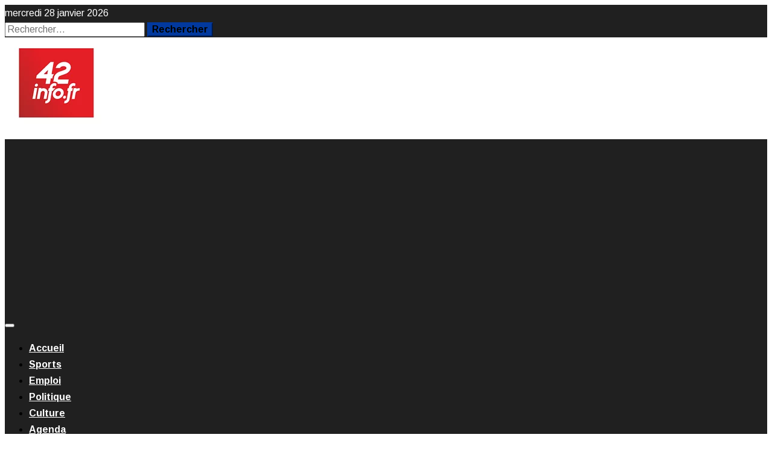

--- FILE ---
content_type: text/html; charset=utf-8
request_url: https://www.google.com/recaptcha/api2/aframe
body_size: 266
content:
<!DOCTYPE HTML><html><head><meta http-equiv="content-type" content="text/html; charset=UTF-8"></head><body><script nonce="KTg0KnfpyhiS6K3WmINvfg">/** Anti-fraud and anti-abuse applications only. See google.com/recaptcha */ try{var clients={'sodar':'https://pagead2.googlesyndication.com/pagead/sodar?'};window.addEventListener("message",function(a){try{if(a.source===window.parent){var b=JSON.parse(a.data);var c=clients[b['id']];if(c){var d=document.createElement('img');d.src=c+b['params']+'&rc='+(localStorage.getItem("rc::a")?sessionStorage.getItem("rc::b"):"");window.document.body.appendChild(d);sessionStorage.setItem("rc::e",parseInt(sessionStorage.getItem("rc::e")||0)+1);localStorage.setItem("rc::h",'1769632734252');}}}catch(b){}});window.parent.postMessage("_grecaptcha_ready", "*");}catch(b){}</script></body></html>